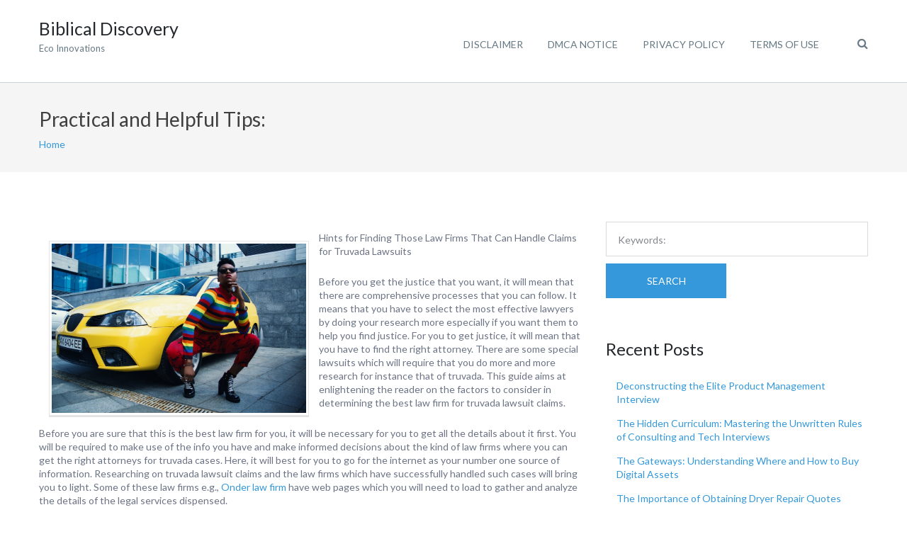

--- FILE ---
content_type: text/html; charset=UTF-8
request_url: http://www.biblicaldiscovery.info/practical-and-helpful-tips-7/
body_size: 11093
content:
<!DOCTYPE html>
<html lang="en-US">
<head>
	<meta charset="UTF-8">
	<meta name="viewport" content="width=device-width, initial-scale=1">
	<link rel="profile" href="http://gmpg.org/xfn/11">
	<link rel="pingback" href="http://www.biblicaldiscovery.info/xmlrpc.php">
	<title>Practical and Helpful Tips: &#8211; Biblical Discovery</title>
<meta name='robots' content='max-image-preview:large' />
<link rel='dns-prefetch' href='//www.biblicaldiscovery.info' />
<link rel='dns-prefetch' href='//fonts.googleapis.com' />
<link rel="alternate" type="application/rss+xml" title="Biblical Discovery &raquo; Feed" href="http://www.biblicaldiscovery.info/feed/" />
<link rel="alternate" type="application/rss+xml" title="Biblical Discovery &raquo; Comments Feed" href="http://www.biblicaldiscovery.info/comments/feed/" />
<link rel="alternate" type="application/rss+xml" title="Biblical Discovery &raquo; Practical and Helpful Tips: Comments Feed" href="http://www.biblicaldiscovery.info/practical-and-helpful-tips-7/feed/" />
<script type="text/javascript">
window._wpemojiSettings = {"baseUrl":"https:\/\/s.w.org\/images\/core\/emoji\/14.0.0\/72x72\/","ext":".png","svgUrl":"https:\/\/s.w.org\/images\/core\/emoji\/14.0.0\/svg\/","svgExt":".svg","source":{"concatemoji":"http:\/\/www.biblicaldiscovery.info\/wp-includes\/js\/wp-emoji-release.min.js?ver=6.2.8"}};
/*! This file is auto-generated */
!function(e,a,t){var n,r,o,i=a.createElement("canvas"),p=i.getContext&&i.getContext("2d");function s(e,t){p.clearRect(0,0,i.width,i.height),p.fillText(e,0,0);e=i.toDataURL();return p.clearRect(0,0,i.width,i.height),p.fillText(t,0,0),e===i.toDataURL()}function c(e){var t=a.createElement("script");t.src=e,t.defer=t.type="text/javascript",a.getElementsByTagName("head")[0].appendChild(t)}for(o=Array("flag","emoji"),t.supports={everything:!0,everythingExceptFlag:!0},r=0;r<o.length;r++)t.supports[o[r]]=function(e){if(p&&p.fillText)switch(p.textBaseline="top",p.font="600 32px Arial",e){case"flag":return s("\ud83c\udff3\ufe0f\u200d\u26a7\ufe0f","\ud83c\udff3\ufe0f\u200b\u26a7\ufe0f")?!1:!s("\ud83c\uddfa\ud83c\uddf3","\ud83c\uddfa\u200b\ud83c\uddf3")&&!s("\ud83c\udff4\udb40\udc67\udb40\udc62\udb40\udc65\udb40\udc6e\udb40\udc67\udb40\udc7f","\ud83c\udff4\u200b\udb40\udc67\u200b\udb40\udc62\u200b\udb40\udc65\u200b\udb40\udc6e\u200b\udb40\udc67\u200b\udb40\udc7f");case"emoji":return!s("\ud83e\udef1\ud83c\udffb\u200d\ud83e\udef2\ud83c\udfff","\ud83e\udef1\ud83c\udffb\u200b\ud83e\udef2\ud83c\udfff")}return!1}(o[r]),t.supports.everything=t.supports.everything&&t.supports[o[r]],"flag"!==o[r]&&(t.supports.everythingExceptFlag=t.supports.everythingExceptFlag&&t.supports[o[r]]);t.supports.everythingExceptFlag=t.supports.everythingExceptFlag&&!t.supports.flag,t.DOMReady=!1,t.readyCallback=function(){t.DOMReady=!0},t.supports.everything||(n=function(){t.readyCallback()},a.addEventListener?(a.addEventListener("DOMContentLoaded",n,!1),e.addEventListener("load",n,!1)):(e.attachEvent("onload",n),a.attachEvent("onreadystatechange",function(){"complete"===a.readyState&&t.readyCallback()})),(e=t.source||{}).concatemoji?c(e.concatemoji):e.wpemoji&&e.twemoji&&(c(e.twemoji),c(e.wpemoji)))}(window,document,window._wpemojiSettings);
</script>
<style type="text/css">
img.wp-smiley,
img.emoji {
	display: inline !important;
	border: none !important;
	box-shadow: none !important;
	height: 1em !important;
	width: 1em !important;
	margin: 0 0.07em !important;
	vertical-align: -0.1em !important;
	background: none !important;
	padding: 0 !important;
}
</style>
	<link rel='stylesheet' id='wp-block-library-css' href='http://www.biblicaldiscovery.info/wp-includes/css/dist/block-library/style.min.css?ver=6.2.8' type='text/css' media='all' />
<link rel='stylesheet' id='classic-theme-styles-css' href='http://www.biblicaldiscovery.info/wp-includes/css/classic-themes.min.css?ver=6.2.8' type='text/css' media='all' />
<style id='global-styles-inline-css' type='text/css'>
body{--wp--preset--color--black: #000000;--wp--preset--color--cyan-bluish-gray: #abb8c3;--wp--preset--color--white: #ffffff;--wp--preset--color--pale-pink: #f78da7;--wp--preset--color--vivid-red: #cf2e2e;--wp--preset--color--luminous-vivid-orange: #ff6900;--wp--preset--color--luminous-vivid-amber: #fcb900;--wp--preset--color--light-green-cyan: #7bdcb5;--wp--preset--color--vivid-green-cyan: #00d084;--wp--preset--color--pale-cyan-blue: #8ed1fc;--wp--preset--color--vivid-cyan-blue: #0693e3;--wp--preset--color--vivid-purple: #9b51e0;--wp--preset--gradient--vivid-cyan-blue-to-vivid-purple: linear-gradient(135deg,rgba(6,147,227,1) 0%,rgb(155,81,224) 100%);--wp--preset--gradient--light-green-cyan-to-vivid-green-cyan: linear-gradient(135deg,rgb(122,220,180) 0%,rgb(0,208,130) 100%);--wp--preset--gradient--luminous-vivid-amber-to-luminous-vivid-orange: linear-gradient(135deg,rgba(252,185,0,1) 0%,rgba(255,105,0,1) 100%);--wp--preset--gradient--luminous-vivid-orange-to-vivid-red: linear-gradient(135deg,rgba(255,105,0,1) 0%,rgb(207,46,46) 100%);--wp--preset--gradient--very-light-gray-to-cyan-bluish-gray: linear-gradient(135deg,rgb(238,238,238) 0%,rgb(169,184,195) 100%);--wp--preset--gradient--cool-to-warm-spectrum: linear-gradient(135deg,rgb(74,234,220) 0%,rgb(151,120,209) 20%,rgb(207,42,186) 40%,rgb(238,44,130) 60%,rgb(251,105,98) 80%,rgb(254,248,76) 100%);--wp--preset--gradient--blush-light-purple: linear-gradient(135deg,rgb(255,206,236) 0%,rgb(152,150,240) 100%);--wp--preset--gradient--blush-bordeaux: linear-gradient(135deg,rgb(254,205,165) 0%,rgb(254,45,45) 50%,rgb(107,0,62) 100%);--wp--preset--gradient--luminous-dusk: linear-gradient(135deg,rgb(255,203,112) 0%,rgb(199,81,192) 50%,rgb(65,88,208) 100%);--wp--preset--gradient--pale-ocean: linear-gradient(135deg,rgb(255,245,203) 0%,rgb(182,227,212) 50%,rgb(51,167,181) 100%);--wp--preset--gradient--electric-grass: linear-gradient(135deg,rgb(202,248,128) 0%,rgb(113,206,126) 100%);--wp--preset--gradient--midnight: linear-gradient(135deg,rgb(2,3,129) 0%,rgb(40,116,252) 100%);--wp--preset--duotone--dark-grayscale: url('#wp-duotone-dark-grayscale');--wp--preset--duotone--grayscale: url('#wp-duotone-grayscale');--wp--preset--duotone--purple-yellow: url('#wp-duotone-purple-yellow');--wp--preset--duotone--blue-red: url('#wp-duotone-blue-red');--wp--preset--duotone--midnight: url('#wp-duotone-midnight');--wp--preset--duotone--magenta-yellow: url('#wp-duotone-magenta-yellow');--wp--preset--duotone--purple-green: url('#wp-duotone-purple-green');--wp--preset--duotone--blue-orange: url('#wp-duotone-blue-orange');--wp--preset--font-size--small: 13px;--wp--preset--font-size--medium: 20px;--wp--preset--font-size--large: 36px;--wp--preset--font-size--x-large: 42px;--wp--preset--spacing--20: 0.44rem;--wp--preset--spacing--30: 0.67rem;--wp--preset--spacing--40: 1rem;--wp--preset--spacing--50: 1.5rem;--wp--preset--spacing--60: 2.25rem;--wp--preset--spacing--70: 3.38rem;--wp--preset--spacing--80: 5.06rem;--wp--preset--shadow--natural: 6px 6px 9px rgba(0, 0, 0, 0.2);--wp--preset--shadow--deep: 12px 12px 50px rgba(0, 0, 0, 0.4);--wp--preset--shadow--sharp: 6px 6px 0px rgba(0, 0, 0, 0.2);--wp--preset--shadow--outlined: 6px 6px 0px -3px rgba(255, 255, 255, 1), 6px 6px rgba(0, 0, 0, 1);--wp--preset--shadow--crisp: 6px 6px 0px rgba(0, 0, 0, 1);}:where(.is-layout-flex){gap: 0.5em;}body .is-layout-flow > .alignleft{float: left;margin-inline-start: 0;margin-inline-end: 2em;}body .is-layout-flow > .alignright{float: right;margin-inline-start: 2em;margin-inline-end: 0;}body .is-layout-flow > .aligncenter{margin-left: auto !important;margin-right: auto !important;}body .is-layout-constrained > .alignleft{float: left;margin-inline-start: 0;margin-inline-end: 2em;}body .is-layout-constrained > .alignright{float: right;margin-inline-start: 2em;margin-inline-end: 0;}body .is-layout-constrained > .aligncenter{margin-left: auto !important;margin-right: auto !important;}body .is-layout-constrained > :where(:not(.alignleft):not(.alignright):not(.alignfull)){max-width: var(--wp--style--global--content-size);margin-left: auto !important;margin-right: auto !important;}body .is-layout-constrained > .alignwide{max-width: var(--wp--style--global--wide-size);}body .is-layout-flex{display: flex;}body .is-layout-flex{flex-wrap: wrap;align-items: center;}body .is-layout-flex > *{margin: 0;}:where(.wp-block-columns.is-layout-flex){gap: 2em;}.has-black-color{color: var(--wp--preset--color--black) !important;}.has-cyan-bluish-gray-color{color: var(--wp--preset--color--cyan-bluish-gray) !important;}.has-white-color{color: var(--wp--preset--color--white) !important;}.has-pale-pink-color{color: var(--wp--preset--color--pale-pink) !important;}.has-vivid-red-color{color: var(--wp--preset--color--vivid-red) !important;}.has-luminous-vivid-orange-color{color: var(--wp--preset--color--luminous-vivid-orange) !important;}.has-luminous-vivid-amber-color{color: var(--wp--preset--color--luminous-vivid-amber) !important;}.has-light-green-cyan-color{color: var(--wp--preset--color--light-green-cyan) !important;}.has-vivid-green-cyan-color{color: var(--wp--preset--color--vivid-green-cyan) !important;}.has-pale-cyan-blue-color{color: var(--wp--preset--color--pale-cyan-blue) !important;}.has-vivid-cyan-blue-color{color: var(--wp--preset--color--vivid-cyan-blue) !important;}.has-vivid-purple-color{color: var(--wp--preset--color--vivid-purple) !important;}.has-black-background-color{background-color: var(--wp--preset--color--black) !important;}.has-cyan-bluish-gray-background-color{background-color: var(--wp--preset--color--cyan-bluish-gray) !important;}.has-white-background-color{background-color: var(--wp--preset--color--white) !important;}.has-pale-pink-background-color{background-color: var(--wp--preset--color--pale-pink) !important;}.has-vivid-red-background-color{background-color: var(--wp--preset--color--vivid-red) !important;}.has-luminous-vivid-orange-background-color{background-color: var(--wp--preset--color--luminous-vivid-orange) !important;}.has-luminous-vivid-amber-background-color{background-color: var(--wp--preset--color--luminous-vivid-amber) !important;}.has-light-green-cyan-background-color{background-color: var(--wp--preset--color--light-green-cyan) !important;}.has-vivid-green-cyan-background-color{background-color: var(--wp--preset--color--vivid-green-cyan) !important;}.has-pale-cyan-blue-background-color{background-color: var(--wp--preset--color--pale-cyan-blue) !important;}.has-vivid-cyan-blue-background-color{background-color: var(--wp--preset--color--vivid-cyan-blue) !important;}.has-vivid-purple-background-color{background-color: var(--wp--preset--color--vivid-purple) !important;}.has-black-border-color{border-color: var(--wp--preset--color--black) !important;}.has-cyan-bluish-gray-border-color{border-color: var(--wp--preset--color--cyan-bluish-gray) !important;}.has-white-border-color{border-color: var(--wp--preset--color--white) !important;}.has-pale-pink-border-color{border-color: var(--wp--preset--color--pale-pink) !important;}.has-vivid-red-border-color{border-color: var(--wp--preset--color--vivid-red) !important;}.has-luminous-vivid-orange-border-color{border-color: var(--wp--preset--color--luminous-vivid-orange) !important;}.has-luminous-vivid-amber-border-color{border-color: var(--wp--preset--color--luminous-vivid-amber) !important;}.has-light-green-cyan-border-color{border-color: var(--wp--preset--color--light-green-cyan) !important;}.has-vivid-green-cyan-border-color{border-color: var(--wp--preset--color--vivid-green-cyan) !important;}.has-pale-cyan-blue-border-color{border-color: var(--wp--preset--color--pale-cyan-blue) !important;}.has-vivid-cyan-blue-border-color{border-color: var(--wp--preset--color--vivid-cyan-blue) !important;}.has-vivid-purple-border-color{border-color: var(--wp--preset--color--vivid-purple) !important;}.has-vivid-cyan-blue-to-vivid-purple-gradient-background{background: var(--wp--preset--gradient--vivid-cyan-blue-to-vivid-purple) !important;}.has-light-green-cyan-to-vivid-green-cyan-gradient-background{background: var(--wp--preset--gradient--light-green-cyan-to-vivid-green-cyan) !important;}.has-luminous-vivid-amber-to-luminous-vivid-orange-gradient-background{background: var(--wp--preset--gradient--luminous-vivid-amber-to-luminous-vivid-orange) !important;}.has-luminous-vivid-orange-to-vivid-red-gradient-background{background: var(--wp--preset--gradient--luminous-vivid-orange-to-vivid-red) !important;}.has-very-light-gray-to-cyan-bluish-gray-gradient-background{background: var(--wp--preset--gradient--very-light-gray-to-cyan-bluish-gray) !important;}.has-cool-to-warm-spectrum-gradient-background{background: var(--wp--preset--gradient--cool-to-warm-spectrum) !important;}.has-blush-light-purple-gradient-background{background: var(--wp--preset--gradient--blush-light-purple) !important;}.has-blush-bordeaux-gradient-background{background: var(--wp--preset--gradient--blush-bordeaux) !important;}.has-luminous-dusk-gradient-background{background: var(--wp--preset--gradient--luminous-dusk) !important;}.has-pale-ocean-gradient-background{background: var(--wp--preset--gradient--pale-ocean) !important;}.has-electric-grass-gradient-background{background: var(--wp--preset--gradient--electric-grass) !important;}.has-midnight-gradient-background{background: var(--wp--preset--gradient--midnight) !important;}.has-small-font-size{font-size: var(--wp--preset--font-size--small) !important;}.has-medium-font-size{font-size: var(--wp--preset--font-size--medium) !important;}.has-large-font-size{font-size: var(--wp--preset--font-size--large) !important;}.has-x-large-font-size{font-size: var(--wp--preset--font-size--x-large) !important;}
.wp-block-navigation a:where(:not(.wp-element-button)){color: inherit;}
:where(.wp-block-columns.is-layout-flex){gap: 2em;}
.wp-block-pullquote{font-size: 1.5em;line-height: 1.6;}
</style>
<link rel='stylesheet' id='googleLato-css' href='https://fonts.googleapis.com/css?family=Lato%3A400%2C300%2C700%2C300italic%2C400italic%2C700italic&#038;ver=6.2.8' type='text/css' media='all' />
<link rel='stylesheet' id='bootstrap-css' href='http://www.biblicaldiscovery.info/wp-content/themes/profit-lite/css/bootstrap.min.css?ver=3.3.5' type='text/css' media='all' />
<link rel='stylesheet' id='flexslider-css' href='http://www.biblicaldiscovery.info/wp-content/themes/profit-lite/css/flexslider.min.css?ver=2.5.0' type='text/css' media='all' />
<link rel='stylesheet' id='font-awesome-css' href='http://www.biblicaldiscovery.info/wp-content/themes/profit-lite/css/font-awesome.min.css?ver=4.3.0' type='text/css' media='all' />
<link rel='stylesheet' id='mp-profit-main-css' href='http://www.biblicaldiscovery.info/wp-content/themes/profit-lite/css/profit-style.min.css?ver=1.6.2' type='text/css' media='all' />
<link rel='stylesheet' id='mp-profit-style-css' href='http://www.biblicaldiscovery.info/wp-content/themes/profit-lite/style.css?ver=1.6.2' type='text/css' media='all' />
<script type='text/javascript' src='http://www.biblicaldiscovery.info/wp-includes/js/jquery/jquery.min.js?ver=3.6.4' id='jquery-core-js'></script>
<script type='text/javascript' src='http://www.biblicaldiscovery.info/wp-includes/js/jquery/jquery-migrate.min.js?ver=3.4.0' id='jquery-migrate-js'></script>
<link rel="https://api.w.org/" href="http://www.biblicaldiscovery.info/wp-json/" /><link rel="alternate" type="application/json" href="http://www.biblicaldiscovery.info/wp-json/wp/v2/posts/897" /><link rel="EditURI" type="application/rsd+xml" title="RSD" href="http://www.biblicaldiscovery.info/xmlrpc.php?rsd" />
<link rel="wlwmanifest" type="application/wlwmanifest+xml" href="http://www.biblicaldiscovery.info/wp-includes/wlwmanifest.xml" />
<meta name="generator" content="WordPress 6.2.8" />
<link rel="canonical" href="http://www.biblicaldiscovery.info/practical-and-helpful-tips-7/" />
<link rel='shortlink' href='http://www.biblicaldiscovery.info/?p=897' />
<link rel="alternate" type="application/json+oembed" href="http://www.biblicaldiscovery.info/wp-json/oembed/1.0/embed?url=http%3A%2F%2Fwww.biblicaldiscovery.info%2Fpractical-and-helpful-tips-7%2F" />
<link rel="alternate" type="text/xml+oembed" href="http://www.biblicaldiscovery.info/wp-json/oembed/1.0/embed?url=http%3A%2F%2Fwww.biblicaldiscovery.info%2Fpractical-and-helpful-tips-7%2F&#038;format=xml" />
<!-- MagenetMonetization V: 1.0.29.2--><!-- MagenetMonetization 1 --><!-- MagenetMonetization 1.1 -->    <style type="text/css" id="theme-header-css">

                                                    .service-right{
                background: url("http://www.biblicaldiscovery.info/wp-content/themes/profit-lite/images/service-image.png") no-repeat scroll left center rgba(0,0,0,0);
            }
            
    </style>
    </head>
<body class="post-template-default single single-post postid-897 single-format-standard profit" >
<svg xmlns="http://www.w3.org/2000/svg" viewBox="0 0 0 0" width="0" height="0" focusable="false" role="none" style="visibility: hidden; position: absolute; left: -9999px; overflow: hidden;" ><defs><filter id="wp-duotone-dark-grayscale"><feColorMatrix color-interpolation-filters="sRGB" type="matrix" values=" .299 .587 .114 0 0 .299 .587 .114 0 0 .299 .587 .114 0 0 .299 .587 .114 0 0 " /><feComponentTransfer color-interpolation-filters="sRGB" ><feFuncR type="table" tableValues="0 0.49803921568627" /><feFuncG type="table" tableValues="0 0.49803921568627" /><feFuncB type="table" tableValues="0 0.49803921568627" /><feFuncA type="table" tableValues="1 1" /></feComponentTransfer><feComposite in2="SourceGraphic" operator="in" /></filter></defs></svg><svg xmlns="http://www.w3.org/2000/svg" viewBox="0 0 0 0" width="0" height="0" focusable="false" role="none" style="visibility: hidden; position: absolute; left: -9999px; overflow: hidden;" ><defs><filter id="wp-duotone-grayscale"><feColorMatrix color-interpolation-filters="sRGB" type="matrix" values=" .299 .587 .114 0 0 .299 .587 .114 0 0 .299 .587 .114 0 0 .299 .587 .114 0 0 " /><feComponentTransfer color-interpolation-filters="sRGB" ><feFuncR type="table" tableValues="0 1" /><feFuncG type="table" tableValues="0 1" /><feFuncB type="table" tableValues="0 1" /><feFuncA type="table" tableValues="1 1" /></feComponentTransfer><feComposite in2="SourceGraphic" operator="in" /></filter></defs></svg><svg xmlns="http://www.w3.org/2000/svg" viewBox="0 0 0 0" width="0" height="0" focusable="false" role="none" style="visibility: hidden; position: absolute; left: -9999px; overflow: hidden;" ><defs><filter id="wp-duotone-purple-yellow"><feColorMatrix color-interpolation-filters="sRGB" type="matrix" values=" .299 .587 .114 0 0 .299 .587 .114 0 0 .299 .587 .114 0 0 .299 .587 .114 0 0 " /><feComponentTransfer color-interpolation-filters="sRGB" ><feFuncR type="table" tableValues="0.54901960784314 0.98823529411765" /><feFuncG type="table" tableValues="0 1" /><feFuncB type="table" tableValues="0.71764705882353 0.25490196078431" /><feFuncA type="table" tableValues="1 1" /></feComponentTransfer><feComposite in2="SourceGraphic" operator="in" /></filter></defs></svg><svg xmlns="http://www.w3.org/2000/svg" viewBox="0 0 0 0" width="0" height="0" focusable="false" role="none" style="visibility: hidden; position: absolute; left: -9999px; overflow: hidden;" ><defs><filter id="wp-duotone-blue-red"><feColorMatrix color-interpolation-filters="sRGB" type="matrix" values=" .299 .587 .114 0 0 .299 .587 .114 0 0 .299 .587 .114 0 0 .299 .587 .114 0 0 " /><feComponentTransfer color-interpolation-filters="sRGB" ><feFuncR type="table" tableValues="0 1" /><feFuncG type="table" tableValues="0 0.27843137254902" /><feFuncB type="table" tableValues="0.5921568627451 0.27843137254902" /><feFuncA type="table" tableValues="1 1" /></feComponentTransfer><feComposite in2="SourceGraphic" operator="in" /></filter></defs></svg><svg xmlns="http://www.w3.org/2000/svg" viewBox="0 0 0 0" width="0" height="0" focusable="false" role="none" style="visibility: hidden; position: absolute; left: -9999px; overflow: hidden;" ><defs><filter id="wp-duotone-midnight"><feColorMatrix color-interpolation-filters="sRGB" type="matrix" values=" .299 .587 .114 0 0 .299 .587 .114 0 0 .299 .587 .114 0 0 .299 .587 .114 0 0 " /><feComponentTransfer color-interpolation-filters="sRGB" ><feFuncR type="table" tableValues="0 0" /><feFuncG type="table" tableValues="0 0.64705882352941" /><feFuncB type="table" tableValues="0 1" /><feFuncA type="table" tableValues="1 1" /></feComponentTransfer><feComposite in2="SourceGraphic" operator="in" /></filter></defs></svg><svg xmlns="http://www.w3.org/2000/svg" viewBox="0 0 0 0" width="0" height="0" focusable="false" role="none" style="visibility: hidden; position: absolute; left: -9999px; overflow: hidden;" ><defs><filter id="wp-duotone-magenta-yellow"><feColorMatrix color-interpolation-filters="sRGB" type="matrix" values=" .299 .587 .114 0 0 .299 .587 .114 0 0 .299 .587 .114 0 0 .299 .587 .114 0 0 " /><feComponentTransfer color-interpolation-filters="sRGB" ><feFuncR type="table" tableValues="0.78039215686275 1" /><feFuncG type="table" tableValues="0 0.94901960784314" /><feFuncB type="table" tableValues="0.35294117647059 0.47058823529412" /><feFuncA type="table" tableValues="1 1" /></feComponentTransfer><feComposite in2="SourceGraphic" operator="in" /></filter></defs></svg><svg xmlns="http://www.w3.org/2000/svg" viewBox="0 0 0 0" width="0" height="0" focusable="false" role="none" style="visibility: hidden; position: absolute; left: -9999px; overflow: hidden;" ><defs><filter id="wp-duotone-purple-green"><feColorMatrix color-interpolation-filters="sRGB" type="matrix" values=" .299 .587 .114 0 0 .299 .587 .114 0 0 .299 .587 .114 0 0 .299 .587 .114 0 0 " /><feComponentTransfer color-interpolation-filters="sRGB" ><feFuncR type="table" tableValues="0.65098039215686 0.40392156862745" /><feFuncG type="table" tableValues="0 1" /><feFuncB type="table" tableValues="0.44705882352941 0.4" /><feFuncA type="table" tableValues="1 1" /></feComponentTransfer><feComposite in2="SourceGraphic" operator="in" /></filter></defs></svg><svg xmlns="http://www.w3.org/2000/svg" viewBox="0 0 0 0" width="0" height="0" focusable="false" role="none" style="visibility: hidden; position: absolute; left: -9999px; overflow: hidden;" ><defs><filter id="wp-duotone-blue-orange"><feColorMatrix color-interpolation-filters="sRGB" type="matrix" values=" .299 .587 .114 0 0 .299 .587 .114 0 0 .299 .587 .114 0 0 .299 .587 .114 0 0 " /><feComponentTransfer color-interpolation-filters="sRGB" ><feFuncR type="table" tableValues="0.098039215686275 1" /><feFuncG type="table" tableValues="0 0.66274509803922" /><feFuncB type="table" tableValues="0.84705882352941 0.41960784313725" /><feFuncA type="table" tableValues="1 1" /></feComponentTransfer><feComposite in2="SourceGraphic" operator="in" /></filter></defs></svg><div
	class="wrapper ">
			<header id="header"
		        class="main-header fixed"
		        data-sticky-menu="on">
						<div class="site-header">
				<div class="container">
					<div class="site-logo">
						<div class="header-logo">
												</div>
													<a class="home-link" href="http://www.biblicaldiscovery.info/"
							   title="Biblical Discovery" rel="home">
								<div class="site-description">
									<h1 class="site-title ">Biblical Discovery</h1>
																			<p class="site-tagline">Eco Innovations</p>
																	</div>
							</a>
											</div>
					<div class="wrapper-icons site-header-cart">
						
						<a href="#" class="search-icon"><i class="fa fa-search"></i></a>

					</div>
					<div id="navbar" class="navbar">
						<nav id="site-navigation" class="main-navigation">

							<ul class="sf-menu"><li class="page_item page-item-16"><a href="http://www.biblicaldiscovery.info/disclaimer/">Disclaimer</a></li>
<li class="page_item page-item-17"><a href="http://www.biblicaldiscovery.info/dmca-notice/">Dmca Notice</a></li>
<li class="page_item page-item-18"><a href="http://www.biblicaldiscovery.info/privacy-policy-2/">Privacy Policy</a></li>
<li class="page_item page-item-19"><a href="http://www.biblicaldiscovery.info/terms-of-use/">Terms Of Use</a></li>
</ul><div class="mobile-menu "><div class="select-wrapper"><select name="page-dropdown" onchange="document.location.href=this.options[this.selectedIndex].value;"> <option value="">Select page</option><option value="http://www.biblicaldiscovery.info/disclaimer/">Disclaimer</option><option value="http://www.biblicaldiscovery.info/dmca-notice/">Dmca Notice</option><option value="http://www.biblicaldiscovery.info/privacy-policy-2/">Privacy Policy</option><option value="http://www.biblicaldiscovery.info/terms-of-use/">Terms Of Use</option></select></div></div>						</nav>
					</div>
					<div class="modal-search-modal">
						<a href="#" class="close-search-modal"><i class="fa fa-close"></i></a>
						<form method="get" class="search-form" action="http://www.biblicaldiscovery.info/">
							<input type="text" class="search-field" autofocus
							       placeholder="To search start typing..." value=""
							       name="s"
							       title="Search for:"/>
							<button type="submit" class="search-submit">search</button>
						</form>
					</div>
					<div class="clearfix"></div>
				</div>
			</div>
		</header>
		<div id="main" class="site-main">

    <div class="page-header">
        <div class="container">
            <h2 class="page-title">Practical and Helpful Tips:</h2>
            <div class="breadcrumb-wrapper">
                <div class="breadcrumb breadcrumbs sp-breadcrumbs"><div class="breadcrumb-trail"><a href="http://www.biblicaldiscovery.info" title="Biblical Discovery" rel="home" class="trail-begin">Home</a></div></div>            </div>
        </div>
    </div>
<div class="container main-container">
    <div class="row clearfix">
        <div class=" col-xs-12 col-sm-8 col-md-8 col-lg-8">
                            <article id="post-897" class="post-897 post type-post status-publish format-standard hentry category-miscellaneous">
         	   
    <div class="entry-content">       
        <p><img decoding="async" src="https://images.pexels.com/photos/1075775/pexels-photo-1075775.jpeg?auto=compress&amp;cs=tinysrgb&amp;h=650&amp;w=940" style="width:367px;float:left;margin:1em" />Hints for Finding Those Law Firms That Can Handle Claims for Truvada Lawsuits</p>
<p>
Before you get the justice that you want, it will mean that there are comprehensive processes that you can follow. It means that you have to select the most effective lawyers by doing your research more especially if you want them to help you find justice. For you to get justice, it will mean that you have to find the right attorney. There are some special lawsuits which will require that you do more and more research for instance that of truvada. This guide aims at enlightening the reader on the factors to consider in determining the best law firm for truvada lawsuit claims.</p>
<p>
Before you are sure that this is the best law firm for you, it will be necessary for you to get all the details about it first. You will be required to make use of the info you have and make informed decisions about the kind of law firms where you can get the right attorneys for truvada cases. Here, it will best for you to go for the internet as your number one source of information. Researching on truvada lawsuit claims and the law firms which have successfully handled such cases will bring you to light. Some of these law firms e.g., <a href="http://www.biblicaldiscovery.info/the-beginners-guide-to-9">Onder law firm</a> have web pages which you will need to load to gather and analyze the details of the legal services dispensed.</p>
<p>
Your search on the law company to manage your Truvada pursuit complains should be focused on finding the most exposed solicitors. The probability for having an appealing court final ruling will be higher if those you attach your case with for help have adequate exposure and records show that they have initially handled similar cases well. You will be more confident with the litigators who are sufficiently exposed as they will leave no stone unturned pertaining the court necessities for the truvada lawsuit claims that will be made. Leave the fact that the exercise will be professional, the great network which these lawyers have will be highly instrumental in delivering reasonable evidence in court. Characterized with such qualities are the lawyers you will require and the respective law firms where they are attached e.g. Onder law firm should be selected.</p>
<p>
Number three issue is that of payment for the legal services which you will receive. <a href="https://allaboutlocalattorneys.weebly.com/blog/when-looking-for-a-truvada-lawsuit-attorney">Truvada lawsuit claims</a> require time to handle as several professionals will be involved in verifying the evidence supplied. Subject for assessment will be the amount of money which you can raise for these services. The pricing temperature of the law company that you will pick should be moderate.</p>
        <div class="clearfix"></div>
            </div><!-- .entry-content -->
    <footer class="entry-footer">
                    <div class="meta">
                <span class="author">Posted by </span><a href="http://www.biblicaldiscovery.info/author/biblicaldiscovery/" title="Posts by biblicaldiscovery" rel="author">biblicaldiscovery</a> 
                <span class="delimiter">/</span>
                <span class="date-post">January 2, 2020</span>
                                    <span class="delimiter">/</span>
                    <a class="blog-icon underline" href="#comments" ><span>0 Comments</span></a>
                                            </div>        
                             
                                                        <div class="wrapper-post-categories">
                    <h5>Posted in</h5>
                    <a href="http://www.biblicaldiscovery.info/category/miscellaneous/" rel="category tag">Miscellaneous</a>                    <div class="clearfix"></div>
                </div>
                                </footer><!-- .entry-meta -->
</article><!-- #post -->
                
<div id="comments" class="comments-area">

        	<div id="respond" class="comment-respond">
		<h3 id="reply-title" class="comment-reply-title">Leave a Reply <small><a rel="nofollow" id="cancel-comment-reply-link" href="/practical-and-helpful-tips-7/#respond" style="display:none;">Cancel reply</a></small></h3><form action="http://www.biblicaldiscovery.info/wp-comments-post.php" method="post" id="commentform" class="comment-form"><div class="form-group comment-form-comment"><label for="comment" class="control-label">Comment</label> <span class="required">*</span><br /><textarea rows="6" class="form-control" id="comment" name="comment" aria-required="true"></textarea></div><div class="form-group comment-form-author"><label for="author" class="control-label">Name</label> <span class="required">*</span><input class="form-control" id="author" name="author" type="text" value="" size="30" aria-required='true' /></div><!-- #form-section-author .form-section -->
<div class="form-group comment-form-email"><label for="email" class="control-label">Email</label> <span class="required">*</span><input class="form-control" id="email" name="email" type="text" value="" size="30" aria-required='true' /></div><!-- #form-section-email .form-section -->
<div class="form-group comment-form-url"><label for="url" class="control-label">Website</label><input class="form-control" id="url" name="url" type="text" value="" size="30" /></div>
<p class="form-submit"><input name="submit" type="submit" id="submit" class="submit" value="Post Comment" /> <input type='hidden' name='comment_post_ID' value='897' id='comment_post_ID' />
<input type='hidden' name='comment_parent' id='comment_parent' value='0' />
</p><div class="form-notes"><span>Required fields are marked </span><span class="required">*</span></div>
			<!-- Anti-spam Reloaded plugin wordpress.org/plugins/anti-spam-reloaded/ -->
			<p class="antispamrel-group" style="clear: both;">
				<label>Current ye<span style="display: none;">ignore me</span>@r<span class="required">*</span>
				</label>
				<input type="hidden" name="antspmrl-a" class="antispamrel-control-a" value="2026" />
				<input type="text" name="antspmrl-q" class="antispamrel-control-q" value="11" autocomplete="off" />
			</p>
			<p class="antispamrel-group" style="display: none;">
				<label>Leave this field empty</label>
				<input type="text" name="antspmrl-e-email-url-website" class="antispamrel-control-e" value="" autocomplete="off" />
			</p>
		</form>	</div><!-- #respond -->
	
</div><!-- #comments -->                    </div>
        <div class=" col-xs-12 col-sm-4 col-md-4 col-lg-4">
            <!-- MagenetMonetization 4 --><aside id="sidebar">
    <div class="widget-area">
                    <!-- MagenetMonetization 5 --><div id="search-2" class="widget widget_search"><form method="get" class="search-form" action="http://www.biblicaldiscovery.info/">
    <input type="text" class="search-field" placeholder="Keywords:" value="" name="s" title="Search for:" />
    <button type="submit" class="search-submit">Search</button>
</form></div><!-- MagenetMonetization 5 -->
		<div id="recent-posts-2" class="widget widget_recent_entries">
		<h3 class="widget-title">Recent Posts</h3>
		<ul>
											<li>
					<a href="http://www.biblicaldiscovery.info/deconstructing-the-elite-product-management-interview/">Deconstructing the Elite Product Management Interview</a>
									</li>
											<li>
					<a href="http://www.biblicaldiscovery.info/the-hidden-curriculum-mastering-the-unwritten-rules-of-consulting-and-tech-interviews/">The Hidden Curriculum: Mastering the Unwritten Rules of Consulting and Tech Interviews</a>
									</li>
											<li>
					<a href="http://www.biblicaldiscovery.info/the-gateways-understanding-where-and-how-to-buy-digital-assets/">The Gateways: Understanding Where and How to Buy Digital Assets</a>
									</li>
											<li>
					<a href="http://www.biblicaldiscovery.info/311691-2/">The Importance of Obtaining Dryer Repair Quotes</a>
									</li>
											<li>
					<a href="http://www.biblicaldiscovery.info/smart-tips-for-uncovering-24/">Smart Tips For Uncovering</a>
									</li>
					</ul>

		</div><!-- MagenetMonetization 5 --><div id="archives-2" class="widget widget_archive"><h3 class="widget-title">Archives</h3>
			<ul>
					<li><a href='http://www.biblicaldiscovery.info/2025/11/'>November 2025</a></li>
	<li><a href='http://www.biblicaldiscovery.info/2025/10/'>October 2025</a></li>
	<li><a href='http://www.biblicaldiscovery.info/2024/02/'>February 2024</a></li>
	<li><a href='http://www.biblicaldiscovery.info/2021/08/'>August 2021</a></li>
	<li><a href='http://www.biblicaldiscovery.info/2021/07/'>July 2021</a></li>
	<li><a href='http://www.biblicaldiscovery.info/2021/06/'>June 2021</a></li>
	<li><a href='http://www.biblicaldiscovery.info/2021/05/'>May 2021</a></li>
	<li><a href='http://www.biblicaldiscovery.info/2021/04/'>April 2021</a></li>
	<li><a href='http://www.biblicaldiscovery.info/2021/03/'>March 2021</a></li>
	<li><a href='http://www.biblicaldiscovery.info/2021/02/'>February 2021</a></li>
	<li><a href='http://www.biblicaldiscovery.info/2021/01/'>January 2021</a></li>
	<li><a href='http://www.biblicaldiscovery.info/2020/12/'>December 2020</a></li>
	<li><a href='http://www.biblicaldiscovery.info/2020/11/'>November 2020</a></li>
	<li><a href='http://www.biblicaldiscovery.info/2020/10/'>October 2020</a></li>
	<li><a href='http://www.biblicaldiscovery.info/2020/09/'>September 2020</a></li>
	<li><a href='http://www.biblicaldiscovery.info/2020/08/'>August 2020</a></li>
	<li><a href='http://www.biblicaldiscovery.info/2020/07/'>July 2020</a></li>
	<li><a href='http://www.biblicaldiscovery.info/2020/06/'>June 2020</a></li>
	<li><a href='http://www.biblicaldiscovery.info/2020/05/'>May 2020</a></li>
	<li><a href='http://www.biblicaldiscovery.info/2020/04/'>April 2020</a></li>
	<li><a href='http://www.biblicaldiscovery.info/2020/03/'>March 2020</a></li>
	<li><a href='http://www.biblicaldiscovery.info/2020/02/'>February 2020</a></li>
	<li><a href='http://www.biblicaldiscovery.info/2020/01/'>January 2020</a></li>
	<li><a href='http://www.biblicaldiscovery.info/2019/12/'>December 2019</a></li>
	<li><a href='http://www.biblicaldiscovery.info/2019/11/'>November 2019</a></li>
	<li><a href='http://www.biblicaldiscovery.info/2019/10/'>October 2019</a></li>
	<li><a href='http://www.biblicaldiscovery.info/2019/09/'>September 2019</a></li>
			</ul>

			</div><!-- MagenetMonetization 5 --><div id="categories-2" class="widget widget_categories"><h3 class="widget-title">Categories</h3>
			<ul>
					<li class="cat-item cat-item-2"><a href="http://www.biblicaldiscovery.info/category/advertising-marketing/">Advertising &amp; Marketing</a>
</li>
	<li class="cat-item cat-item-3"><a href="http://www.biblicaldiscovery.info/category/arts-entertainment/">Arts &amp; Entertainment</a>
</li>
	<li class="cat-item cat-item-4"><a href="http://www.biblicaldiscovery.info/category/auto-motor/">Auto &amp; Motor</a>
</li>
	<li class="cat-item cat-item-5"><a href="http://www.biblicaldiscovery.info/category/business-products-services/">Business Products &amp; Services</a>
</li>
	<li class="cat-item cat-item-6"><a href="http://www.biblicaldiscovery.info/category/clothing-fashion/">Clothing &amp; Fashion</a>
</li>
	<li class="cat-item cat-item-26"><a href="http://www.biblicaldiscovery.info/category/cryptocurrencies/">Cryptocurrencies</a>
</li>
	<li class="cat-item cat-item-7"><a href="http://www.biblicaldiscovery.info/category/employment/">Employment</a>
</li>
	<li class="cat-item cat-item-8"><a href="http://www.biblicaldiscovery.info/category/financial/">Financial</a>
</li>
	<li class="cat-item cat-item-9"><a href="http://www.biblicaldiscovery.info/category/foods-culinary/">Foods &amp; Culinary</a>
</li>
	<li class="cat-item cat-item-10"><a href="http://www.biblicaldiscovery.info/category/gambling/">Gambling</a>
</li>
	<li class="cat-item cat-item-11"><a href="http://www.biblicaldiscovery.info/category/health-fitness/">Health &amp; Fitness</a>
</li>
	<li class="cat-item cat-item-12"><a href="http://www.biblicaldiscovery.info/category/health-care-medical/">Health Care &amp; Medical</a>
</li>
	<li class="cat-item cat-item-13"><a href="http://www.biblicaldiscovery.info/category/home-products-services/">Home Products &amp; Services</a>
</li>
	<li class="cat-item cat-item-14"><a href="http://www.biblicaldiscovery.info/category/internet-services/">Internet Services</a>
</li>
	<li class="cat-item cat-item-15"><a href="http://www.biblicaldiscovery.info/category/legal/">Legal</a>
</li>
	<li class="cat-item cat-item-16"><a href="http://www.biblicaldiscovery.info/category/miscellaneous/">Miscellaneous</a>
</li>
	<li class="cat-item cat-item-27"><a href="http://www.biblicaldiscovery.info/category/news/">News</a>
</li>
	<li class="cat-item cat-item-17"><a href="http://www.biblicaldiscovery.info/category/personal-product-services/">Personal Product &amp; Services</a>
</li>
	<li class="cat-item cat-item-18"><a href="http://www.biblicaldiscovery.info/category/real-estate/">Real Estate</a>
</li>
	<li class="cat-item cat-item-19"><a href="http://www.biblicaldiscovery.info/category/relationships/">Relationships</a>
</li>
	<li class="cat-item cat-item-20"><a href="http://www.biblicaldiscovery.info/category/software/">Software</a>
</li>
	<li class="cat-item cat-item-21"><a href="http://www.biblicaldiscovery.info/category/sports-athletics/">Sports &amp; Athletics</a>
</li>
	<li class="cat-item cat-item-22"><a href="http://www.biblicaldiscovery.info/category/technology/">Technology</a>
</li>
	<li class="cat-item cat-item-23"><a href="http://www.biblicaldiscovery.info/category/travel/">Travel</a>
</li>
	<li class="cat-item cat-item-1"><a href="http://www.biblicaldiscovery.info/category/uncategorized/">Uncategorized</a>
</li>
	<li class="cat-item cat-item-24"><a href="http://www.biblicaldiscovery.info/category/web-resources/">Web Resources</a>
</li>
			</ul>

			</div><!-- MagenetMonetization 5 --><!-- MagenetMonetization 5 --><div id="sape_tizer-2" class="widget advert_tizer"><script type="text/javascript">
<!--
var _acic={dataProvider:10};(function(){var e=document.createElement("script");e.type="text/javascript";e.async=true;e.src="https://www.acint.net/aci.js";var t=document.getElementsByTagName("script")[0];t.parentNode.insertBefore(e,t)})()
//-->
</script></div><!-- MagenetMonetization 5 --><!-- MagenetMonetization 5 --><!-- MagenetMonetization 5 -->            </div><!-- .widget-area -->
</aside>
        </div>
    </div>
    <!-- wmm d --></div><!-- #main -->
	<footer id="footer" class="site-footer">
		<a href="#" id="toTop" class="toTop hidden-xs hidden-sm"><i class="fa fa-angle-up"></i></a>
		<!-- MagenetMonetization 4 --><div  class="footer-sidebar">
    <div class="container" >
        <div class="row">            
                        <div class="col-xs-12 col-sm-3 col-md-3 col-lg-3">
                                
                    <!-- MagenetMonetization 5 -->               
                                </div>
            <div class="col-xs-12 col-sm-3 col-md-3 col-lg-3">
                                    <div class="widget widget_menu">		
                        <h4 class="widget-title">Navigation</h4>		
                        <ul id="menu-bottom-menu" class="menu"><li class="page_item page-item-16"><a href="http://www.biblicaldiscovery.info/disclaimer/">Disclaimer</a>
<li class="page_item page-item-17"><a href="http://www.biblicaldiscovery.info/dmca-notice/">Dmca Notice</a>
<li class="page_item page-item-18"><a href="http://www.biblicaldiscovery.info/privacy-policy-2/">Privacy Policy</a>
<li class="page_item page-item-19"><a href="http://www.biblicaldiscovery.info/terms-of-use/">Terms Of Use</a>
</ul>                    </div>                     
                            </div>
            <div class="col-xs-12 col-sm-3 col-md-3 col-lg-3">
                                    
		<div class="widget widget_recent_entries">
		<h4 class="widget-title">Recent Posts</h4>
		<ul>
											<li>
					<a href="http://www.biblicaldiscovery.info/deconstructing-the-elite-product-management-interview/">Deconstructing the Elite Product Management Interview</a>
											<span class="post-date">November 14, 2025</span>
									</li>
											<li>
					<a href="http://www.biblicaldiscovery.info/the-hidden-curriculum-mastering-the-unwritten-rules-of-consulting-and-tech-interviews/">The Hidden Curriculum: Mastering the Unwritten Rules of Consulting and Tech Interviews</a>
											<span class="post-date">November 13, 2025</span>
									</li>
											<li>
					<a href="http://www.biblicaldiscovery.info/the-gateways-understanding-where-and-how-to-buy-digital-assets/">The Gateways: Understanding Where and How to Buy Digital Assets</a>
											<span class="post-date">October 10, 2025</span>
									</li>
											<li>
					<a href="http://www.biblicaldiscovery.info/311691-2/">The Importance of Obtaining Dryer Repair Quotes</a>
											<span class="post-date">February 16, 2024</span>
									</li>
					</ul>

		</div> 
                            </div>
            <div class="col-xs-12 col-sm-3 col-md-3 col-lg-3">
                <div class="widget widget_meta"><h4 class="widget-title">Meta</h4>
		<ul>
						<li><a href="http://www.biblicaldiscovery.info/wp-login.php">Log in</a></li>
			<li><a href="http://www.biblicaldiscovery.info/feed/">Entries feed</a></li>
			<li><a href="http://www.biblicaldiscovery.info/comments/feed/">Comments feed</a></li>

			<li><a href="https://wordpress.org/">WordPress.org</a></li>
		</ul>

		</div>            </div>
        </div><!-- .widget-area -->
    </div>
</div>		<div class="footer-inner">
			<div class="container">
								<div class="social-profile type1 pull-right">
																																																	</div>
				<p class="copyright"><span class="copyright-date">
					&copy; Copyright 2026                    </span>

										  <a href="http://www.biblicaldiscovery.info/" title="Biblical Discovery" target="_blank">Biblical Discovery</a>
					  &#8226; Designed by <a href="https://motopress.com/" rel="nofollow" title="Premium WordPress Plugins and Themes">MotoPress</a>
					  &#8226; Proudly Powered by <a href="http://wordpress.org/"  rel="nofollow" title="Semantic Personal Publishing Platform">WordPress</a>
					  				</p><!-- .copyright -->
			</div>
		</div>
	</footer>
</div>
<script type='text/javascript' src='http://www.biblicaldiscovery.info/wp-content/plugins/anti-spam-reloaded/js/anti-spam.min.js?ver=6.4' id='anti-spam-reloaded-script-js'></script>
<script type='text/javascript' src='http://www.biblicaldiscovery.info/wp-includes/js/comment-reply.min.js?ver=6.2.8' id='comment-reply-js'></script>
<script type='text/javascript' src='http://www.biblicaldiscovery.info/wp-includes/js/hoverIntent.min.js?ver=1.10.2' id='hoverIntent-js'></script>
<script type='text/javascript' src='http://www.biblicaldiscovery.info/wp-content/themes/profit-lite/js/superfish.min.js?ver=1.7.5' id='superfish.min-js'></script>
<script type='text/javascript' src='http://www.biblicaldiscovery.info/wp-content/themes/profit-lite/js/jquery.flexslider-min.js?ver=2.5.0' id='flexslider-js'></script>
<script type='text/javascript' id='mp-profit-script-js-extra'>
/* <![CDATA[ */
var mp_profit_script_data = {"url":"http:\/\/www.biblicaldiscovery.info\/wp-content\/themes\/profit-lite","menu_smooth_scroll":"1","invest_result":"Results Summary","invest_start":"Starting amount","invest_years":"Years to invest","invest_rate":"Hypothetical annual rate of return","invest_total":"Total amount invested","invest_ending":"Ending investment balance","invest_year":"Year","invest_earnings":"Earnings","invest_balance":"Balance"};
/* ]]> */
</script>
<script type='text/javascript' src='http://www.biblicaldiscovery.info/wp-content/themes/profit-lite/js/profit.min.js?ver=1.6.2' id='mp-profit-script-js'></script>
<div class="mads-block"></div></body>
</html><div class="mads-block"></div>

--- FILE ---
content_type: application/javascript
request_url: http://www.biblicaldiscovery.info/wp-content/themes/profit-lite/js/profit.min.js?ver=1.6.2
body_size: 2005
content:
(function(a){function f(){var b=a(".site-header"),d=a(".navbar"),c=a(".site-logo"),e=a(".wrapper-icons"),h=a(".container");b.hasClass("header-align-center")&&b.removeClass("header-align-center");c=c.outerWidth();d=d.outerWidth();e=e.outerWidth()+20;h=h.width();d+c+e>h?b.addClass("header-align-center"):b.hasClass("header-align-center")&&b.removeClass("header-align-center")}function g(){a(".entry-video iframe:visible , .entry-content iframe:visible").each(function(){var b=a(this).parent().width(),d=
a(this).attr("width"),c=a(this).attr("height");a(this).css("width",b);b=c*b/d;a(this).css("height",b)})}function k(){a(".gallery.flexslider").each(function(){var b=a(this).attr("data-columns"),d=a(this).width()/b-3*b;a(this).flexslider({animation:"slide",controlNav:!1,prevText:"",nextText:"",slideshow:!1,animationLoop:!1,minItems:1,maxItems:b,itemWidth:d,itemMargin:0,keyboard:!1,start:function(){a(".masonry-blog").length&&a(".masonry-blog").masonry("layout")}})})}function l(){a(".middle-wrapper").css("height",
"auto");a(".flex-main-slider .slides .slide-wrapper").css("height","auto");var b=a(".flex-main-slider .container").map(function(){return a(this).height()}).get(),b=Math.max.apply(null,b)+51+70;a(".flex-main-slider .slides .slide-wrapper").css("height",b+"px");a(".middle-wrapper").css("height",b+"px");a(".slide-wrapper").css("opacity","1")}function m(){"on"===a(".main-header").attr("data-sticky-menu")&&a(".main-header").css("min-height",a(".site-header").outerHeight())}a(".main-header").length&&a(".main-header").offset();
a(document).ready(function(){f();g();a("#main-menu").superfish({speed:"ease",onBeforeShow:function(){a(this).removeClass("toleft");a(this).parent().offset()&&0<a(this).parent().offset().left+a(this).parent().width()-a(window).width()+170&&a(this).addClass("toleft")}});a("body").on("click",".toTop",function(b){b.preventDefault();(window.opera?"CSS1Compat"==document.compatMode?a("html"):a("body"):a("html,body")).animate({scrollTop:0},800);return!1});a("select").each(function(){0===a(this).parent(".select-wrapper").length&&
a(this).wrap("<div class='select-wrapper'></div>")});a(".masonry-blog");a("#main-menu .current").removeClass("current");a('#main-menu a[href$="'+window.location.hash+'"]').parent("li").addClass("current");if(mp_profit_script_data&&"1"==mp_profit_script_data.menu_smooth_scroll)a("body").on("click",'.main-header a[href*="#"]:not([href="#"])',function(){var b=0;"on"===a(".main-header").attr("data-sticky-menu")&&767<a(window).width()&&(b=a(".main-header").hasClass("fixed-small")?a(".site-header").outerHeight():
a(".main-header").outerHeight());var d=this.hash.substring(1);if(location.pathname.replace(/^\//,"")==this.pathname.replace(/^\//,"")&&location.hostname==this.hostname){var c=a(this.hash),c=c.length?c:a("[name="+this.hash.slice(1)+"]");if(c.length)return a("html,body").animate({scrollTop:c.offset().top-0-b},{duration:1E3,complete:function(){a("body").removeClass("mp-scrolling");a("#main-menu .current").removeClass("current");a('#main-menu a[href$="'+d+'"]').parent("li").addClass("current")},start:function(){a("body").addClass("mp-scrolling")}}),
!1}});a(window).load(function(){g();f();m();if(a.isFunction(a.fn.masonry)){var b=a(".masonry-blog");b.masonry({itemSelector:".post",columnWidth:function(a){return a/3},animationOptions:{duration:400},isRTL:a("body").is(".rtl")});b.infinitescroll({navSelector:".navigation",nextSelector:".navigation a:last-child",itemSelector:".masonry-blog .post",loading:{finishedMsg:"",img:mp_profit_script_data.url+"/images/loader.svg",msgText:""}},function(d){var c=a(d).css({opacity:0});k();c.imagesLoaded(function(){k();
g();c.animate({opacity:1});b.masonry("appended",c,!0)})})}k();if(a(".flex-main-slider").length){var d=a(".flex-main-slider").attr("data-slideshow"),d="1"===d||"true"===d?!0:!1,c=a(".flex-main-slider").attr("data-animation"),e=parseInt(a(".flex-main-slider").attr("data-slideshowSpeed"));a(".flex-main-slider").flexslider({animation:c,slideshow:d,slideshowSpeed:e,animationLoop:!0,pauseOnHover:!0,start:function(){a(".main-slider-section").css("background","transparent");l()},before:function(){l()}})}});
a("body").on("click",".search-icon",function(b){b.preventDefault();a(".modal-search-modal").slideDown(300)});a("body").on("click",".close-search-modal",function(b){b.preventDefault();a(".modal-search-modal").slideUp("fast")});m();a(window).resize(function(){f();l();g();m()})});a(window).scroll(function(){1E3<a(window).scrollTop()&&768<a(window).width()?a(".toTop").show(100):a(".toTop").hide("fast");120<a(window).scrollTop()?"on"===a(".main-header").attr("data-sticky-menu")&&a(".main-header").addClass("fixed-small"):
a(".main-header").removeClass("fixed-small");if(a("body").hasClass("mp-scrolling"))return!1;var b=0;"on"===a(".main-header").attr("data-sticky-menu")&&767<a(window).width()&&(b=a(".main-header").hasClass("fixed")?a(".main-header").outerHeight():a(".main-header").outerHeight()+a(".site-header").outerHeight());var d=a(window).scrollTop(),c=a(".main-header").outerHeight(),e="no";a("section").each(function(){var h="#"+jQuery(this).attr("id"),g=jQuery(this).offset().top,f=jQuery(this).outerHeight(),f=
g+f-c-b;if(d>=g-c&&d<=f)return e="yes",a("#main-menu .current").removeClass("current"),a('#main-menu a[href$="'+h+'"]').parent("li").addClass("current"),!1;"no"==e&&a("#main-menu .current").removeClass("current")})})})(jQuery);
